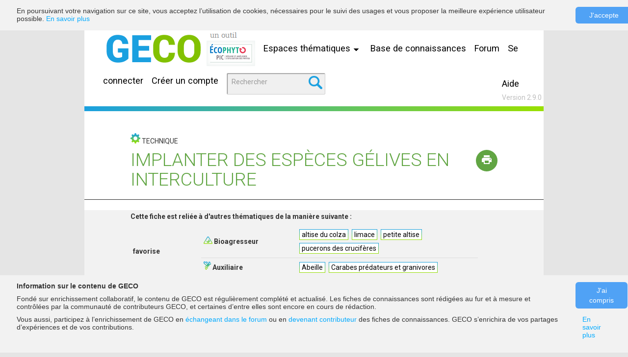

--- FILE ---
content_type: text/html;charset=UTF-8
request_url: https://geco.ecophytopic.fr/concept/-/concept/voir/http%253A%252F%252Fwww%252Egeco%252Eecophytopic%252Efr%252Fgeco%252FConcept%252FImplanter_Des_Especes_Gelives_En_Interculture
body_size: 17036
content:
<!DOCTYPE html> <html class="aui ltr" dir="ltr" lang="fr-FR"> <head> <title>Implanter des espèces gélives en interculture - GECO</title> <meta content="initial-scale=1.0, width=device-width" name="viewport" /> <meta content="text/html; charset=UTF-8" http-equiv="content-type" /> <link href="https://geco.ecophytopic.fr/geco-front-theme/images/favicon.ico?t=1732692502000" rel="Shortcut Icon" /> <link href="https&#x3a;&#x2f;&#x2f;geco&#x2e;ecophytopic&#x2e;fr&#x2f;concept&#x2f;-&#x2f;concept&#x2f;voir&#x2f;http&#x25;253A&#x25;252F&#x25;252Fwww&#x25;252Egeco&#x25;252Eecophytopic&#x25;252Efr&#x25;252Fgeco&#x25;252FConcept&#x25;252FImplanter_Des_Especes_Gelives_En_Interculture" rel="canonical" /> <link class="lfr-css-file" href="https&#x3a;&#x2f;&#x2f;geco&#x2e;ecophytopic&#x2e;fr&#x2f;geco-front-theme&#x2f;css&#x2f;aui&#x2e;css&#x3f;browserId&#x3d;other&#x26;themeId&#x3d;gecofront_WAR_gecofronttheme&#x26;minifierType&#x3d;css&#x26;languageId&#x3d;fr_FR&#x26;b&#x3d;6205&#x26;t&#x3d;1732692502000" rel="stylesheet" type="text/css" /> <link href="&#x2f;html&#x2f;css&#x2f;main&#x2e;css&#x3f;browserId&#x3d;other&#x26;themeId&#x3d;gecofront_WAR_gecofronttheme&#x26;minifierType&#x3d;css&#x26;languageId&#x3d;fr_FR&#x26;b&#x3d;6205&#x26;t&#x3d;1452605784000" rel="stylesheet" type="text/css" /> <link href="https://geco.ecophytopic.fr/geco-front-portlet/css/main.css?browserId=other&amp;themeId=gecofront_WAR_gecofronttheme&amp;minifierType=css&amp;languageId=fr_FR&amp;b=6205&amp;t=1768352488000" rel="stylesheet" type="text/css" /> <link href="https://geco.ecophytopic.fr/notifications-portlet/notifications/css/main.css?browserId=other&amp;themeId=gecofront_WAR_gecofronttheme&amp;minifierType=css&amp;languageId=fr_FR&amp;b=6205&amp;t=1768352492000" rel="stylesheet" type="text/css" /> <script type="text/javascript">var Liferay={Browser:{acceptsGzip:function(){return true},getMajorVersion:function(){return 131},getRevision:function(){return"537.36"},getVersion:function(){return"131.0"},isAir:function(){return false},isChrome:function(){return true},isFirefox:function(){return false},isGecko:function(){return true},isIe:function(){return false},isIphone:function(){return false},isLinux:function(){return false},isMac:function(){return true},isMobile:function(){return false},isMozilla:function(){return false},isOpera:function(){return false},isRtf:function(){return true},isSafari:function(){return true},isSun:function(){return false},isWap:function(){return false},isWapXhtml:function(){return false},isWebKit:function(){return true},isWindows:function(){return false},isWml:function(){return false}},Data:{NAV_SELECTOR:"#navigation",isCustomizationView:function(){return false},notices:[null]},ThemeDisplay:{getLayoutId:function(){return"3"},getLayoutURL:function(){return"https://geco.ecophytopic.fr/concept"},getParentLayoutId:function(){return"0"},isPrivateLayout:function(){return"false"},isVirtualLayout:function(){return false},getBCP47LanguageId:function(){return"fr-FR"},getCDNBaseURL:function(){return"https://geco.ecophytopic.fr"},getCDNDynamicResourcesHost:function(){return""},getCDNHost:function(){return""},getCompanyId:function(){return"20155"},getCompanyGroupId:function(){return"20195"},getDefaultLanguageId:function(){return"fr_FR"},getDoAsUserIdEncoded:function(){return""},getLanguageId:function(){return"fr_FR"},getParentGroupId:function(){return"20182"},getPathContext:function(){return""},getPathImage:function(){return"/image"},getPathJavaScript:function(){return"/html/js"},getPathMain:function(){return"/c"},getPathThemeImages:function(){return"https://geco.ecophytopic.fr/geco-front-theme/images"},getPathThemeRoot:function(){return"/geco-front-theme"},getPlid:function(){return"21480"},getPortalURL:function(){return"https://geco.ecophytopic.fr"},getPortletSetupShowBordersDefault:function(){return false},getScopeGroupId:function(){return"20182"},getScopeGroupIdOrLiveGroupId:function(){return"20182"},getSessionId:function(){return""},getSiteGroupId:function(){return"20182"},getURLControlPanel:function(){return"/group/control_panel?refererPlid=21480"},getURLHome:function(){return"https\x3a\x2f\x2fgeco\x2eecophytopic\x2efr\x2fweb\x2fguest"},getUserId:function(){return"20159"},getUserName:function(){return""},isAddSessionIdToURL:function(){return false},isFreeformLayout:function(){return false},isImpersonated:function(){return false},isSignedIn:function(){return false},isStateExclusive:function(){return false},isStateMaximized:function(){return false},isStatePopUp:function(){return false}},PropsValues:{NTLM_AUTH_ENABLED:false}};var themeDisplay=Liferay.ThemeDisplay;Liferay.AUI={getAvailableLangPath:function(){return"available_languages.jsp?browserId=other&themeId=gecofront_WAR_gecofronttheme&colorSchemeId=01&minifierType=js&languageId=fr_FR&b=6205&t=1768352496000"},getCombine:function(){return true},getComboPath:function(){return"/combo/?browserId=other&minifierType=&languageId=fr_FR&b=6205&t=1768352496000&"},getFilter:function(){return"min"},getJavaScriptRootPath:function(){return"/html/js"},getLangPath:function(){return"aui_lang.jsp?browserId=other&themeId=gecofront_WAR_gecofronttheme&colorSchemeId=01&minifierType=js&languageId=fr_FR&b=6205&t=1768352496000"},getStaticResourceURLParams:function(){return"?browserId=other&minifierType=&languageId=fr_FR&b=6205&t=1768352496000"}};Liferay.authToken="mmEFGT2w";Liferay.currentURL="\x2fconcept\x2f-\x2fconcept\x2fvoir\x2fhttp\x25253A\x25252F\x25252Fwww\x25252Egeco\x25252Eecophytopic\x25252Efr\x25252Fgeco\x25252FConcept\x25252FImplanter_Des_Especes_Gelives_En_Interculture";Liferay.currentURLEncoded="%2Fconcept%2F-%2Fconcept%2Fvoir%2Fhttp%25253A%25252F%25252Fwww%25252Egeco%25252Eecophytopic%25252Efr%25252Fgeco%25252FConcept%25252FImplanter_Des_Especes_Gelives_En_Interculture";</script> <script src="/html/js/barebone.jsp?browserId=other&amp;themeId=gecofront_WAR_gecofronttheme&amp;colorSchemeId=01&amp;minifierType=js&amp;minifierBundleId=javascript.barebone.files&amp;languageId=fr_FR&amp;b=6205&amp;t=1768352496000" type="text/javascript"></script> <script type="text/javascript">Liferay.Portlet.list=["entete_WAR_gecofrontportlet","filariane_WAR_gecofrontportlet","concept_WAR_gecofrontportlet","contributeur_WAR_gecofrontportlet","historique_WAR_gecofrontportlet","85_INSTANCE_M92X2MyUCAjJ"];</script> <link class="lfr-css-file" href="https&#x3a;&#x2f;&#x2f;geco&#x2e;ecophytopic&#x2e;fr&#x2f;geco-front-theme&#x2f;css&#x2f;main&#x2e;css&#x3f;browserId&#x3d;other&#x26;themeId&#x3d;gecofront_WAR_gecofronttheme&#x26;minifierType&#x3d;css&#x26;languageId&#x3d;fr_FR&#x26;b&#x3d;6205&#x26;t&#x3d;1732692502000" rel="stylesheet" type="text/css" /> <style type="text/css"></style> <link href='https://fonts.googleapis.com/css?family=Roboto:400,300,500,700,900,900italic' rel='stylesheet' type='text/css'> <!-- jQuery --> <script type="text/javascript" src="https://geco.ecophytopic.fr/geco-front-theme/js/jquery-2.2.3.min.js"></script> <!-- jQuery UI--> <link rel="stylesheet" href="https://geco.ecophytopic.fr/geco-front-theme/js/jquery-ui-1.11.4/jquery-ui.min.css"> <script src="https://geco.ecophytopic.fr/geco-front-theme/js/jquery-ui-1.11.4/jquery-ui.min.js"></script> <!-- jQueryValidator --> <script type="text/javascript" src="https://geco.ecophytopic.fr/geco-front-theme/js/form-validator/jquery.form-validator.min.js"></script> <link rel="stylesheet" type="text/css" href="https://geco.ecophytopic.fr/geco-front-theme/js/form-validator/theme-default.min.css"> <!-- jQuery paging --> <script type="text/javascript" src="https://geco.ecophytopic.fr/geco-front-theme/js/jQuery-Paging-master/jquery.paging.min.js"></script> <!-- JS Cookie --> <script type="text/javascript" src="https://geco.ecophytopic.fr/geco-front-theme/js/js.cookie.js"></script> <!-- JQuery FileDrop --> <script type="text/javascript" src="https://geco.ecophytopic.fr/geco-front-theme/js/jquery.filedrop.js"></script> <!--Tag Matomo tracking --> <script>var _paq=window._paq=window._paq||[];_paq.push(["setDocumentTitle",document.domain+"/"+document.title]);_paq.push(["trackPageView"]);_paq.push(["enableLinkTracking"]);(function(){var a="https://acta.matomo.cloud/";_paq.push(["setTrackerUrl",a+"matomo.php"]);_paq.push(["setSiteId","8"]);var e=document,c=e.createElement("script"),b=e.getElementsByTagName("script")[0];c.async=true;c.src="https://cdn.matomo.cloud/acta.matomo.cloud/matomo.js";b.parentNode.insertBefore(c,b)})();</script> <!-- End Matomo Code --> </head> <body class=" yui3-skin-sam controls-visible guest-site signed-out public-page site geco" style="background-color: #E5E5E5; padding-left: 8%; padding-right: 8%;"> <!-- récupération du droit navigation pour avoir la barre administration --> <a href="#main-content" id="skip-to-content">Saut au contenu</a> <style> .portlet-borderless-bar { display: none; } </style> <div class="container-fluid" id="wrapper"> <!-- Masquage du header (FIXME : pour garder les fonctions en attendant de faire mieux) <header id="banner" role="banner"> <div id="heading"> <h1 class="site-title"> <a class="logo custom-logo" href="https://geco.ecophytopic.fr/concept?p_p_auth=mPDB414I&amp;p_p_id=49&amp;p_p_lifecycle=1&amp;p_p_state=normal&amp;p_p_mode=view&amp;_49_struts_action=%2Fmy_sites%2Fview&amp;_49_groupId=20182&amp;_49_privateLayout=false" title="Go to GECO"> <img alt="GECO" height="97" src="/image/layout_set_logo?img_id=22376&amp;t=1768352503679" width="208" /> </a> <span class="site-name" title="Go to GECO"> GECO </span> </h1> <h2 class="page-title"> <span>Implanter des espèces gélives en interculture</span> </h2> </div> <a href="https://geco.ecophytopic.fr/c/portal/login?p_l_id=21480" data-redirect="false" id="sign-in" rel="nofollow">Ouvrir une session</a> <nav class="sort-pages modify-pages" id="navigation" role="navigation"> <ul aria-label="Pages du site" role="menubar"> <li class="" id="layout_2" role="presentation"> <a aria-labelledby="layout_2" href="https&#x3a;&#x2f;&#x2f;geco&#x2e;ecophytopic&#x2e;fr&#x2f;accueil" role="menuitem"><span> Accueil</span></a> </li> <li aria-selected='true' class="selected" id="layout_3" role="presentation"> <a aria-labelledby="layout_3" aria-haspopup='true' href="https&#x3a;&#x2f;&#x2f;geco&#x2e;ecophytopic&#x2e;fr&#x2f;concept" role="menuitem"><span> Concept</span></a> </li> <li class="" id="layout_4" role="presentation"> <a aria-labelledby="layout_4" href="https&#x3a;&#x2f;&#x2f;geco&#x2e;ecophytopic&#x2e;fr&#x2f;forum" role="menuitem"><span> Forum</span></a> </li> <li class="" id="layout_5" role="presentation"> <a aria-labelledby="layout_5" href="https&#x3a;&#x2f;&#x2f;geco&#x2e;ecophytopic&#x2e;fr&#x2f;sujet" role="menuitem"><span> Sujet</span></a> </li> <li class="" id="layout_6" role="presentation"> <a aria-labelledby="layout_6" href="https&#x3a;&#x2f;&#x2f;geco&#x2e;ecophytopic&#x2e;fr&#x2f;creation-compte" role="menuitem"><span> Création compte</span></a> </li> <li class="" id="layout_7" role="presentation"> <a aria-labelledby="layout_7" href="https&#x3a;&#x2f;&#x2f;geco&#x2e;ecophytopic&#x2e;fr&#x2f;mon-compte" role="menuitem"><span> Mon compte</span></a> </li> <li class="" id="layout_9" role="presentation"> <a aria-labelledby="layout_9" href="https&#x3a;&#x2f;&#x2f;geco&#x2e;ecophytopic&#x2e;fr&#x2f;recherche" role="menuitem"><span> Recherche</span></a> </li> <li class="" id="layout_10" role="presentation"> <a aria-labelledby="layout_10" href="https&#x3a;&#x2f;&#x2f;geco&#x2e;ecophytopic&#x2e;fr&#x2f;version" role="menuitem"><span> Version</span></a> </li> <li class="" id="layout_11" role="presentation"> <a aria-labelledby="layout_11" href="https&#x3a;&#x2f;&#x2f;geco&#x2e;ecophytopic&#x2e;fr&#x2f;connexion" role="menuitem"><span> Connexion</span></a> </li> <li class="" id="layout_14" role="presentation"> <a aria-labelledby="layout_14" href="https&#x3a;&#x2f;&#x2f;geco&#x2e;ecophytopic&#x2e;fr&#x2f;redirections" role="menuitem"><span> Redirections</span></a> <ul class="child-menu" role="menu"> <li class="" id="layout_20" role="presentation"> <a aria-labelledby="layout_20" href="https&#x3a;&#x2f;&#x2f;geco&#x2e;ecophytopic&#x2e;fr&#x2f;creation-compte-valide" role="menuitem">Creation compte valide</a> </li> <li class="" id="layout_21" role="presentation"> <a aria-labelledby="layout_21" href="https&#x3a;&#x2f;&#x2f;geco&#x2e;ecophytopic&#x2e;fr&#x2f;suppression-concept-valide" role="menuitem">Suppression concept valide</a> </li> </ul> </li> <li class="" id="layout_22" role="presentation"> <a aria-labelledby="layout_22" href="https&#x3a;&#x2f;&#x2f;geco&#x2e;ecophytopic&#x2e;fr&#x2f;rubrique" role="menuitem"><span> Rubrique</span></a> </li> <li class="" id="layout_26" role="presentation"> <a aria-labelledby="layout_26" href="https&#x3a;&#x2f;&#x2f;geco&#x2e;ecophytopic&#x2e;fr&#x2f;adaptation-changement-climatique" role="menuitem"><span> Adaptation au changement climatique</span></a> <ul class="child-menu" role="menu"> <li class="" id="layout_27" role="presentation"> <a aria-labelledby="layout_27" href="https&#x3a;&#x2f;&#x2f;geco&#x2e;ecophytopic&#x2e;fr&#x2f;assurer-une-couverture-reguliere-du-sol" role="menuitem">Assurer une couverture régulière du sol</a> </li> <li class="" id="layout_29" role="presentation"> <a aria-labelledby="layout_29" href="https&#x3a;&#x2f;&#x2f;geco&#x2e;ecophytopic&#x2e;fr&#x2f;diversifier-les-ateliers" role="menuitem">Diversifier les ateliers</a> </li> <li class="" id="layout_31" role="presentation"> <a aria-labelledby="layout_31" href="https&#x3a;&#x2f;&#x2f;geco&#x2e;ecophytopic&#x2e;fr&#x2f;piloter-la-ressource-alimentaire-du-cheptel" role="menuitem">Piloter la ressource alimentaire du cheptel</a> </li> <li class="" id="layout_32" role="presentation"> <a aria-labelledby="layout_32" href="https&#x3a;&#x2f;&#x2f;geco&#x2e;ecophytopic&#x2e;fr&#x2f;adapter-le-materiel-vegetal-et-l-assolement" role="menuitem">Adapter le matériel végétal et l assolement</a> </li> <li class="" id="layout_33" role="presentation"> <a aria-labelledby="layout_33" href="https&#x3a;&#x2f;&#x2f;geco&#x2e;ecophytopic&#x2e;fr&#x2f;piloter-la-ressource-en-eau" role="menuitem">Piloter la ressource en eau</a> </li> <li class="" id="layout_34" role="presentation"> <a aria-labelledby="layout_34" href="https&#x3a;&#x2f;&#x2f;geco&#x2e;ecophytopic&#x2e;fr&#x2f;adapter-la-conduite-du-cheptel" role="menuitem">Adapter la conduite du cheptel</a> </li> <li class="" id="layout_35" role="presentation"> <a aria-labelledby="layout_35" href="https&#x3a;&#x2f;&#x2f;geco&#x2e;ecophytopic&#x2e;fr&#x2f;ameliorer-les-proprietes-du-sol" role="menuitem">Améliorer les propriétés du sol</a> </li> <li class="" id="layout_41" role="presentation"> <a aria-labelledby="layout_41" href="https&#x3a;&#x2f;&#x2f;geco&#x2e;ecophytopic&#x2e;fr&#x2f;favoriser-la-presence-d-arbres" role="menuitem">Favoriser la présence d arbres</a> </li> <li class="" id="layout_42" role="presentation"> <a aria-labelledby="layout_42" href="https&#x3a;&#x2f;&#x2f;geco&#x2e;ecophytopic&#x2e;fr&#x2f;optimiser-la-conduite-des-cultures-perennes" role="menuitem">Optimiser la conduite des cultures pérennes</a> </li> <li class="" id="layout_43" role="presentation"> <a aria-labelledby="layout_43" href="https&#x3a;&#x2f;&#x2f;geco&#x2e;ecophytopic&#x2e;fr&#x2f;produire-sous-ombrage-ou-sous-abris" role="menuitem">Produire sous ombrage ou sous abris</a> </li> <li class="" id="layout_44" role="presentation"> <a aria-labelledby="layout_44" href="https&#x3a;&#x2f;&#x2f;geco&#x2e;ecophytopic&#x2e;fr&#x2f;adapter-l-alimentation-et-l-abreuvement-des-animaux" role="menuitem">Adapter l&#039;alimentation et l&#039;abreuvement des animaux</a> </li> <li class="" id="layout_45" role="presentation"> <a aria-labelledby="layout_45" href="https&#x3a;&#x2f;&#x2f;geco&#x2e;ecophytopic&#x2e;fr&#x2f;proteger-les-animaux-de-la-chaleur-en-batiments" role="menuitem">Protéger les animaux de la chaleur en bâtiments</a> </li> </ul> </li> <li class="" id="layout_47" role="presentation"> <a aria-labelledby="layout_47" href="https&#x3a;&#x2f;&#x2f;geco&#x2e;ecophytopic&#x2e;fr&#x2f;tendre-vers-l-autonomie-azotee" role="menuitem"><span> Tendre vers l&#039;autonomie azotée</span></a> </li> <li class="" id="layout_51" role="presentation"> <a aria-labelledby="layout_51" href="https&#x3a;&#x2f;&#x2f;geco&#x2e;ecophytopic&#x2e;fr&#x2f;reconnecter_l_elevage_et_l_animal" role="menuitem"><span> Reconnecter l&#039;élevage et le végétal</span></a> <ul class="child-menu" role="menu"> <li class="" id="layout_53" role="presentation"> <a aria-labelledby="layout_53" href="https&#x3a;&#x2f;&#x2f;geco&#x2e;ecophytopic&#x2e;fr&#x2f;comment-mettre-en-pratique" role="menuitem">Comment mettre en pratique</a> </li> <li class="" id="layout_54" role="presentation"> <a aria-labelledby="layout_54" href="https&#x3a;&#x2f;&#x2f;geco&#x2e;ecophytopic&#x2e;fr&#x2f;quelles-combinaisons" role="menuitem">Quelles combinaisons</a> </li> <li class="" id="layout_55" role="presentation"> <a aria-labelledby="layout_55" href="https&#x3a;&#x2f;&#x2f;geco&#x2e;ecophytopic&#x2e;fr&#x2f;qu-avez-vous-a-y-gagner" role="menuitem">Qu avez vous a y gagner</a> </li> <li class="" id="layout_56" role="presentation"> <a aria-labelledby="layout_56" href="https&#x3a;&#x2f;&#x2f;geco&#x2e;ecophytopic&#x2e;fr&#x2f;reglementation" role="menuitem">Reglementation</a> </li> <li class="" id="layout_57" role="presentation"> <a aria-labelledby="layout_57" href="https&#x3a;&#x2f;&#x2f;geco&#x2e;ecophytopic&#x2e;fr&#x2f;temoignages" role="menuitem">Temoignages</a> </li> <li class="" id="layout_58" role="presentation"> <a aria-labelledby="layout_58" href="https&#x3a;&#x2f;&#x2f;geco&#x2e;ecophytopic&#x2e;fr&#x2f;territoire" role="menuitem">Territoire</a> </li> </ul> </li> <li class="" id="layout_69" role="presentation"> <a aria-labelledby="layout_69" href="https&#x3a;&#x2f;&#x2f;geco&#x2e;ecophytopic&#x2e;fr&#x2f;mobiliser-les-plantes-de-services" role="menuitem"><span> Mobiliser les plantes de services</span></a> </li> <li class="" id="layout_70" role="presentation"> <a aria-labelledby="layout_70" href="https&#x3a;&#x2f;&#x2f;geco&#x2e;ecophytopic&#x2e;fr&#x2f;ameliorer-le-bien-etre-des-animaux-en-elevage" role="menuitem"><span> Améliorer le bien-être des animaux en élevage</span></a> </li> <li class="" id="layout_71" role="presentation"> <a aria-labelledby="layout_71" href="https&#x3a;&#x2f;&#x2f;geco&#x2e;ecophytopic&#x2e;fr&#x2f;contribuer-a-l-autonomie-proteique-et-fourragere-en-elevage-de-ruminants" role="menuitem"><span> Contribuer à l autonomie protéique et fourragère en élevage de ruminants</span></a> </li> </ul> </nav> </header> --> <div id="content"> <!-- <nav id="breadcrumbs"> <ul aria-label="Chapelure" class="breadcrumb breadcrumb-horizontal"> <li class="active only"><a href="https://geco.ecophytopic.fr/concept" >Concept</a><span class="divider">/</span></li> </ul> </nav> --> <div class="columns-1" id="main-content" role="main"> <div class="portlet-layout row-fluid"> <div class="portlet-column portlet-column-only span12" id="column-1"> <div class="portlet-dropzone portlet-column-content portlet-column-content-only" id="layout-column_column-1"> <div class="portlet-boundary portlet-boundary_entete_WAR_gecofrontportlet_ portlet-static portlet-static-end portlet-borderless entete-portlet " id="p_p_id_entete_WAR_gecofrontportlet_" > <span id="p_entete_WAR_gecofrontportlet"></span> <div class="portlet-borderless-container" style=""> <div class="portlet-body"> <link href='https://fonts.googleapis.com/css?family=Roboto:400,300,italic' rel='stylesheet' type='text/css'> <div class="entete"> <br/> <div class="entete-lien-container"> <a href="/"><img alt="logo" src="/image/layout_set_logo?img_id=22376&t=1768352503679" /></a> <a href="http://www.ecophytopic.fr/" target="_blank"><img alt="logo" src="https://geco.ecophytopic.fr/geco-front-theme/images/logo/ecophytopic logo.png" /></a> <span id="thematiqueMenu" class="lien"> <a href="#" > Espaces thématiques <i class="icon-fleche-basse"></i> </a> </span> <div id="thematiqueSousMenu" class="cache sous-menu"> <p><a href="/adaptation-changement-climatique" >Adaptation au changement climatique</a></p> <hr/> <p><a href="/tendre-vers-l-autonomie-azotee" >Tendre vers une autonomie azotée</a></p> <hr/> <p><a href="/reconnecter_l_elevage_et_l_animal" >Reconnecter élevage et végétal</a></p> <hr/> <p><a href="/mobiliser-les-plantes-de-services" >Mobiliser les plantes de services</a></p> <hr/> <p><a href="/ameliorer-le-bien-etre-des-animaux-en-elevage" >Améliorer le bien être des animaux en élevage</a></p> <hr/> <p><a href="/contribuer-a-l-autonomie-proteique-et-fourragere-en-elevage-de-ruminants" >Contribuer à l autonomie fourragère et protéique en élevage de ruminants</a></p> </div> <span class="lien"><a href="/recherche/-/recherche/recherche/" >Base de connaissances</a></span> <span class="lien"><a href="/forum" >Forum</a></span> <span class="lien"><a href="/connexion" >Se connecter</a></span> <span class="lien"><a href="/creation-compte" >Créer un compte</a></span> <div class="lien inlineBlock container-champ-recherche"> <input id="entete_rechercher_critere" name="recherche.critere" type="text" value="" class="recherche" /> <button id="entete_rechercher" name="Rechercher" class="bouton-recherche"> <i class="icon-recherche"></i> </button> </div> </div> <br/> <div class="numeroVersion"> <p> <a href="/aide">Aide</a> </p> <p> Version 2.9.0 </p> </div> </div> <script type="text/javascript">$(document).ready(function(){var a="null";if(a!="null"){$("body").css("background-image",a)}});$(function(){$("#_entete_WAR_gecofrontportlet_pagesThematiques").on("change",function(c){if(this.value!=""){window.location.replace(this.value)}});$("#entete_rechercher").on("click",b);$("#entete_rechercher_critere").keypress(function(d){var c=d.which;if(c==13){b()}});function b(){var d=$("#entete_rechercher_critere").val();d=fixedEncodeURIComponent(d);var c=null;if("forum"=="general"){c="/recherche/-/recherche/zone/__zone__/recherche/__critere__";c=c.replace("__zone__","forum")}else{c="/recherche/-/recherche/recherche/__critere__"}c=c.replace("__critere__",d);c=encodeURI(c);window.location=c}$("#titreMenu").on("click",function(){$("#contenuMenu").removeClass("cache");var c=$("#titreMenu").position();$("#contenuMenu").css("position","absolute");$("#contenuMenu").css("top",c.top+30);$("#contenuMenu").css("left",c.left)});$("#thematiqueMenu").on("click",function(){$("#thematiqueSousMenu").removeClass("cache");var c=$("#thematiqueMenu").position();$("#thematiqueSousMenu").css("position","absolute");$("#thematiqueSousMenu").css("top",c.top+30);$("#thematiqueSousMenu").css("left",c.left)});var a="Rechercher";if("forum"=="general"){a="Recherche sur le forum"}$("#entete_rechercher_critere").attr("placeholder",a);$("#entete_rechercher_critere").focusin(function(){$(this).attr("placeholder","")});$("#entete_rechercher_critere").focusout(function(){$(this).attr("placeholder",a)});$("#entete_rechercher_critere").autocomplete({minLength:1,delay:500,source:function(d,c){var e="/api/jsonws/geco.autocomplete/autocomplete-recherche";e+="/text/";e+=encodeURIComponent(d.term);if("forum"=="general"){e+="/zone/forum"}else{e+="/-zone"}e=encodeURI(e);$.ajax({url:e,dataType:"json",type:"post",success:function(f){c($.map(f,function(g){return{label:g.label,value:g.value}}))}})},select:function(c,d){$("#entete_rechercher_critere").val(d.item.label);b();return false},focus:function(c,d){$("#entete_rechercher_critere").val(d.item.label);return false},});$(document).on("click",function(c){if($(c.target).parents().index($("#contenuMenu"))==-1&&$(c.target).parents().index($("#titreMenu"))==-1){$("#contenuMenu").addClass("cache")}if($(c.target).parents().index($("#thematiqueSousMenu"))==-1&&$(c.target).parents().index($("#thematiqueMenu"))==-1){$("#thematiqueSousMenu").addClass("cache")}})});</script> <script type="text/javascript" src="/geco-front-portlet/js/main.js?v=2.9.0"></script> </div> </div> </div> <div class="portlet-boundary portlet-boundary_filariane_WAR_gecofrontportlet_ portlet-static portlet-static-end portlet-borderless fil-ariane-portlet " id="p_p_id_filariane_WAR_gecofrontportlet_" > <span id="p_filariane_WAR_gecofrontportlet"></span> <div class="portlet-borderless-container" style=""> <div class="portlet-body"> <div class="filAriane-conteneur"> <div id="filAriane"> </div> </div> </div> </div> </div> <div class="portlet-boundary portlet-boundary_concept_WAR_gecofrontportlet_ portlet-static portlet-static-end portlet-borderless concept-portlet " id="p_p_id_concept_WAR_gecofrontportlet_" > <span id="p_concept_WAR_gecofrontportlet"></span> <div class="portlet-borderless-container" style=""> <div class="portlet-body"> <link rel="stylesheet" type="text/css" href="/geco-front-portlet/css/main.css"> <link href='https://fonts.googleapis.com/css?family=Roboto:400,300,italic' rel='stylesheet' type='text/css'> <div class="vue-total"> <div class="vue-contenu"> <div class="titre-concept"> <div class="type-concept-row-title"> <div class="type-concept-title"> <i class="typeConcept-technique-20"></i> TECHNIQUE </div> </div> <div class="concept-view-row-titre"> <h1 class="concept-view-titre">Implanter des espèces gélives en interculture</h1> <div class="concept-view-titre-info"> <div class="imprimante-div printButton" onClick="window.print();"> <i class="imprimante-icone" ></i> </div> </div> </div> </div> <script type="text/javascript">function proposerEnrichissement(){$("#proposerEnrichissementDialog").dialog({modal:true})}$(function(){$("a.proposer-enrichissement").on("click",function(){proposerEnrichissement();return false})});var imgWidth=false;function depictionLoaded(){imgWidth=$(".depiction-image img")[0].naturalWidth;resizeCaption()}$(window).resize(function(){if(imgWidth){resizeCaption()}});function resizeCaption(){var a=$(".depiction-image");if(a.length){var b=a.parent().width();if(imgWidth>b){a.width(b)}else{a.width(imgWidth)}}};</script> <hr> <div class="information-min"> <p>Cette fiche est reliée à d'autres thématiques de la manière suivante :</p> <div class="container-fluid liens-model-semantique pl-0 pr-0" id="" > <div class="row-fluid valign" id="" > <div class="span2 liens-cell" id="" > favorise </div> <div class="span10 " id="" > <div class="container-fluid typesConcept-container" id="" > <div class="row-fluid valign" id="" > <div class="span4 liens-cell" id="" > <i class="typeConcept-bioagresseur-10"></i> Bioagresseur </div> <div class="span8 liens-cell" id="" > <div class="lien-model-semantique"> <a href="/geco/Concept/Altise_Du_Colza" >altise du colza</a> </div> <div class="lien-model-semantique"> <a href="/geco/Concept/Limace" >limace</a> </div> <div class="lien-model-semantique"> <a href="/geco/Concept/Petite_Altise" >petite altise</a> </div> <div class="lien-model-semantique"> <a href="/geco/Concept/Puceron_Des_Cruciferes" >pucerons des crucifères</a> </div> </div> </div> <div class="row-fluid valign" id="" > <div class="span4 liens-cell" id="" > <i class="typeConcept-auxiliaire-10"></i> Auxiliaire </div> <div class="span8 liens-cell" id="" > <div class="lien-model-semantique"> <a href="/geco/Concept/Abeille" >Abeille</a> </div> <div class="lien-model-semantique"> <a href="/geco/Concept/Carabe" >Carabes prédateurs et granivores</a> </div> </div> </div> </div> </div> </div> <div class="row-fluid valign" id="" > <div class="span2 liens-cell" id="" > est évoqué dans </div> <div class="span10 " id="" > <div class="container-fluid typesConcept-container" id="" > <div class="row-fluid valign" id="" > <div class="span4 liens-cell" id="" > <i class="typeConcept-exempleMiseEnOeuvre-10"></i> Exemple de mise en oeuvre </div> <div class="span8 liens-cell" id="" > <div class="lien-model-semantique"> <a href="/geco/Concept/Allonger_La_Rotation_Et_Combiner_Des_Leviers_Agronomique_Pour_Reduire_D_Au_Moins_65%25_L’ift_En_Systeme_Colza-ble-orge_Lorrain" >ALLONGER LA ROTATION ET COMBINER DES LEVIERS AGRONOMIQUE POUR RÉDUIRE D'au MOINS 65% L’IFT EN SYSTÈME COLZA-BLÉ-ORGE LORRAIN</a> </div> <div class="lien-model-semantique"> <a href="/geco/Concept/Arret_Du_Glyphosate_Comme_Mode_De_Destruction_Systematique_Du_Couvert" >Arrêt du glyphosate comme mode de destruction systématique du couvert</a> </div> <div class="lien-model-semantique"> <a href="/geco/Concept/Combiner_Des_Leviers_Agronomique_En_Systeme_Integre_Pour_Reduire_De_50_%25_L’ift_En_Systeme_Colza-ble-orge" >Combiner des leviers agronomique en système intégré pour réduire de 50 % l’IFT en système colza-blé-orge lorrain</a> </div> <div class="lien-model-semantique"> <a href="/geco/Concept/Limiter_Sa_Dependance_Aux_Herbicides_En_Mais-ble" >Limiter sa dépendance aux herbicides en maïs-blé avec une interculture longue</a> </div> </div> </div> </div> </div> </div> <div class="row-fluid valign" id="" > <div class="span2 liens-cell" id="" > défavorise </div> <div class="span10 " id="" > <div class="container-fluid typesConcept-container" id="" > <div class="row-fluid valign" id="" > <div class="span4 liens-cell" id="" > <i class="typeConcept-bioagresseur-10"></i> Bioagresseur </div> <div class="span8 liens-cell" id="" > <div class="lien-model-semantique"> <a href="/geco/Concept/Aphanomyces" >aphanomyces</a> </div> <div class="lien-model-semantique"> <a href="/geco/Concept/Nematode_A_Kystes" >nématode à kystes</a> </div> <div class="lien-model-semantique"> <a href="/geco/Concept/Pietin-verse" >piétin-verse</a> </div> </div> </div> </div> </div> </div> <div class="row-fluid valign" id="" > <div class="span2 liens-cell" id="" > contribue à </div> <div class="span10 " id="" > <div class="container-fluid typesConcept-container" id="" > <div class="row-fluid valign" id="" > <div class="span4 liens-cell" id="" > <i class="typeConcept-fonctionStrategieService-10"></i> Fonction Service Stratégie </div> <div class="span8 liens-cell" id="" > <div class="lien-model-semantique"> <a href="/geco/Concept/Fourniture_De_Nutriments" >Fourniture de nutriments</a> </div> <div class="lien-model-semantique"> <a href="/geco/Concept/Regulation_Et_Gestion_Des_Adventices" >Régulation et gestion des adventices</a> </div> <div class="lien-model-semantique"> <a href="/geco/Concept/Stabilite_Physique_Et_Structuration_Du_Sol" >Stabilité physique et structuration du sol</a> </div> <div class="lien-model-semantique"> <a href="/geco/Concept/Stockage_Et_Gestion_De_L_Eau" >Stockage et gestion de l'eau</a> </div> </div> </div> </div> </div> </div> <div class="row-fluid valign default-hide hide" id="" > <div class="span2 liens-cell" id="" > est appliqué à </div> <div class="span10 " id="" > <div class="container-fluid typesConcept-container" id="" > <div class="row-fluid default-hide hide valign" id="" > <div class="span4 liens-cell" id="" > <i class="typeConcept-production-10"></i> Production </div> <div class="span8 liens-cell" id="" > <div class="lien-model-semantique"> <a href="/geco/Concept/Grandes_Cultures_Annuelles" >Grandes cultures</a> </div> <div class="lien-model-semantique"> <a href="/geco/Concept/Phacelie" >Phacélie</a> </div> </div> </div> </div> </div> </div> <div class="row-fluid valign default-hide hide" id="" > <div class="span2 liens-cell" id="" > est complémentaire </div> <div class="span10 " id="" > <div class="container-fluid typesConcept-container" id="" > <div class="row-fluid default-hide hide valign" id="" > <div class="span4 liens-cell" id="" > <i class="typeConcept-technique-10"></i> Technique </div> <div class="span8 liens-cell" id="" > <div class="lien-model-semantique"> <a href="/geco/Concept/Implanter_Des_Cultures_Intermediaires_Pour_Gerer_La_Flore_Adventice" >Implanter des cultures intermédiaires pour gérer la flore adventice</a> </div> </div> </div> </div> </div> </div> </div> <a class="lien-reduire-voir-info" data-etat="+" data-label-voir-tous='Voir tous les liens' data-label-reduire='Réduire'> Voir tous les liens </a> </div> <br/> <div class="contenu-concept-structure"> <div class="depiction-concept-structure"> <figure class="depiction-image"> <img src="https://geco.ecophytopic.fr/documents/20182/21720/image_Implanter_des_esp_ces_g_lives_en_interculture.jpg?dd2e71a2-e414-4aea-b103-d69d57e0c04b" onload="depictionLoaded()" /> <figcaption> <p>Couvert végétal CIPAN gélif</p> <p>Crédit : <span class="depiction-image-credit">larecolte.fr</span></p> </figcaption> </figure> </div> <div class="sommaire-concept-structure"> <div class="etat-concept etat-aboutie"> <div class="crayon"><i class="statut-concept-aboutie"></i></div> <span class="titre-etat">Aboutie</span><br/> Dernière modification : <b>08/07/2021</b><br/> <a class="texte-etat-petit" href="#titreContributeurs">Voir les contributeurs</a><br/> <div class="ligne-enrichissement"> <a class="proposer-enrichissement enrichissement-aboutie" > Proposer un enrichissement </a>&nbsp; </div> </div> <br/> <div class="discussion-liee"> <div class="bulle-discussion-liee"><i class="discussionLiee"></i></div> <span class="titre-discussion-liee">Discussion liée</span> </div> </div> <div style="clear: both;"></div> <h1 id="titre1">1. Présentation</h1><br/> <h2>Caractérisation de la technique</h2> <h3>Description de la technique :</h3> <p style="text-align: justify;">Cette technique consiste à implanter préférentiellement des espèces gélives en interculture longue pour éviter d'avoir à intervenir mécaniquement ou chimiquement pour leur destruction. Cette technique peut être une alternative à l'usage d’herbicides&nbsp;pour la destruction des couverts d'interculture.&nbsp;</p> <p>Par rapport à un sol nu, les services recherchés par le couvert gélif sont :&nbsp;</p> <ul> <li><strong>Améliorer la fertilité chimique du sol</strong> : limiter les fuites de nitrates, améliorer l’autonomie en azote du système,&nbsp;&nbsp;</li> <li><strong>Améliorer la fertilité physique et biologique du sol</strong> : limiter la battance, le ruissellement et l’érosion, améliorer la structure du sol et son activité biologique,&nbsp;&nbsp;</li> <li><strong>Limiter le développement des adventices</strong>,&nbsp;&nbsp;</li> <li><strong>Favoriser la biodiversité </strong>(auxiliaires et pollinisateurs).&nbsp;</li> </ul> <p>&nbsp;</p> <p><span style="color:#1AA0E0;"><strong>Conditions de réussite</strong> :</span>&nbsp;</p> <p style="text-align: justify;">Pour que la destruction se fasse naturellement par le gel, il faudra choisir les espèces de son couvert selon leur <strong>température minimale de gel</strong> fréquemment observées dans la région. L’idéal est de semer le plus tôt possible, avant fin août, pour obtenir une biomasse importante et obtenir les objectifs visés. Un semis “soigné” permettra une levée homogène et un meilleur développement du couvert.&nbsp;</p> <p><u><strong>Attention</strong></u> : Le gel est aléatoire et dépendant de la situation géographique de l’exploitation.</p> <p>&nbsp;</p> <h3>Précision sur la technique :</h3> <ul> <li><span style="color:#1AA0E0;"><strong>Choix des espèces</strong> &nbsp;</span></li> </ul> <p style="text-align: justify;">Le choix du couvert (espèces et variétés) se fait en fonction du ou des objectifs recherchés, de la date d’implantation, de sa rotation et du mode de destruction. De nombreuses références existent sur internet ou auprès des semenciers. La brochure « <a href="https://pays-de-la-loire.chambres-agriculture.fr/fileadmin/user_upload/National/FAL_commun/publications/Pays_de_la_Loire/2020_Couverts_interculture_longue_choix_especes_et_implantation.pdf" target="_blank">Couverts en interculture longue : choix des espèces et implantation</a> » permet de guider le choix des espèces à implanter selon les températures de gel des espèces.&nbsp;Par exemple, si l’implantation est :&nbsp;</p> <ul> <li>Précoce (entre le 05/07 et le 05/08) : moha, niger, sarrasin, tournesol&nbsp;</li> <li>Intermédiaire (entre le 05/08 et le 25/08) : avoine rude, avoine de printemps, moutarde, lentille, trèfle d’Alexandrie, sarrasin, tournesol&nbsp;&nbsp;</li> <li>Tardive (entre le 25/08 et le 15/09) : avoine de printemps, moutarde&nbsp;</li> </ul> <p style="text-align: justify;">Les outils d’aide « <a href="http://www.choix-des-couverts.arvalis-infos.fr/" target="_blank">Choix des couverts</a> » d’Arvalis ainsi que <a href="https://gieemagellan.wixsite.com/magellan/acacia" target="_blank">ACACIA</a> (Aide au Choix et à l'Adaptation des Couverts d'Interculture dans les Assolements), permettent de vous guider dans le choix du couvert d’interculture correspondant à votre situation.&nbsp;</p> <p style="text-align: justify;">&nbsp;</p> <ul> <li><span style="color:#1AA0E0;"><strong>Semis&nbsp;&nbsp;</strong></span></li> </ul> <p style="text-align: justify;">Un semis direct, à la volée ou en ligne classique peuvent être réalisés selon les espèces à implanter. Les doses de semis des espèces pures sont mentionnées sur le recueil « <a href="http://itab.asso.fr/downloads/Fiches-techniques_culture/fiches_especes_engraisverts_2017.pdf" target="_blank">Couvert végétal pendant l’interculture en AB : caractéristiques des espèces</a> » de l’ITAB ainsi que les mélanges possibles, et sur la brochure « <a href="https://www.cnr.tm.fr/wp-content/uploads/2019/09/brochure-couverts-vegetaux.pdf" target="_blank">Activer les atouts agronomiques des couverts végétaux</a> », page 11, rédigée par la chambre agriculture de la Drome.&nbsp;</p> <p style="text-align: justify;">Exemple : moutarde entre un blé tendre d'hiver et une orge de printemps, semis fin août / début septembre à la volée, à raison de 10 kg/ha.&nbsp;</p> <p style="text-align: justify;">&nbsp;</p> <ul> <li><strong><span style="color:#1AA0E0;">Destruction &nbsp;&nbsp;</span></strong></li> </ul> <p style="text-align: justify;">Par le gel. On peut <a href="https://geco.ecophytopic.fr/geco/Concept/Rouler_Les_Couverts_D_Intercultures_Fragiles" target="_blank">rouler</a> l'interculture pour qu'elle gèle mieux. En cas de non destruction par le gel, il sera nécessaire de passer avec un outil (<a href="https://geco.ecophytopic.fr/geco/Concept/Broyer_Les_Couverts_D_Interculture" target="_blank">broyeur</a>, <a href="https://geco.ecophytopic.fr/geco/Concept/Dechaumer_Les_Couverts_D_Interculture_Et_Les_Prairies" target="_blank">déchaumeur</a>) ou de le détruire chimiquement.</p> <br/><br/> <b>Période de mise en œuvre </b> <div class="element-list-vue">Pendant l'interculture</div> <br/><br/> <b>Echelle spatiale de mise en œuvre </b> <div class="element-list-vue">Parcelle</div> <br/><br/> <h2>Application de la technique à...</h2> <i class="smiley-delicate-20"></i> <b>Toutes les productions : </b> <span class="texte-delicate"> Généralisation parfois délicate </span> <br/> <span class="texte-delicate"> <p style="text-align: justify;">L'implantation de cultures intermédiaires gélives nécessite une récolte précoce de la culture précédente (céréales à paille d'hiver, colza, protéagineux…) pour permettre un développement suffisant avant les premières gelées.</p> </span><br/><br/> <i class="smiley-facilement-20"></i> <b>Tous les types de sols : </b> <span class="texte-facilement"> Facilement généralisable </span> <br/> <span class="texte-facilement"> <p style="text-align: justify;">L'implantation de cultures intermédiaires gélives peut potentiellement s'appliquer à tous types de sols. Elle présente un intérêt particulier sur sols limoneux ou hydromorphes où le passage pour la destruction peut être rendu difficile par une portance limitée.</p> </span><br/><br/> <i class="smiley-delicate-20"></i> <b>Tous les contextes climatiques : </b> <span class="texte-delicate"> Généralisation parfois délicate </span> <br/> <div class="element-list-vue">Continental</div> <div class="element-list-vue">Océanique</div> <br/> <span class="texte-delicate"> <p style="text-align: justify;">Le choix de cultures intermédiaires gélives présente un intérêt dans les régions où les températures hivernales sont suffisamment basses pour permettre la destruction du couvert. A l'inverse, des températures basses très tôt dans la saison peuvent ne pas permettre un développement suffisant du couvert avant sa destruction.</p> </span><br/> <br/> <h2>Réglementation</h2> Influence <div class="element-list-vue">POSITIVE</div><br/> <p style="text-align: justify;">Le programme d'action de la directive nitrate implique la couverture intégrale des sols en hiver, ce qui implique l'implantation de cultures intermédiaires sur les parcelles non occupées par des cultures d'hiver ou pluriannuelles. Pour plus de précisions, référez-vous à votre Draaf.&nbsp;</p> <br/> <br/> <hr> <h1 id="titre2">2. Services rendus par la technique</h1><br/> <div class="objectif"> <div class="reduire-voir-objectif"> <a class="lien-reduire-voir-objectif" data-index="0" data-etat="+"> <span id="texte-voir-reduire-0">voir</span> <div id="symbole-voir-reduire-0" class="symbole-voir-reduire">+</div> </a> </div> <h2><i class="typeConcept-fonctionStrategieService-20"></i> Fourniture de nutriments</h2> <div id="contenu-objectif-0" style="display: none;"> <div class="contenu-objectif-mode-action"> <p>L’insertion de légumineuses dans le couvert permet de :&nbsp;</p> <ul> <li>Limiter les fuites de nitrates vers les nappes d’eaux souterraines&nbsp;</li> <li>Fixer l’azote atmosphérique qui sera restituée à la culture suivante à la destruction du couvert.&nbsp;</li> </ul> </div> <div class="container-fluid pl-0 pr-0" id="" > <div class="row-fluid " id="" > <div class="span6 " id="" > Niveau d'effet : <span class="contenu-objectif-efficacite"> <strong>FORT</strong>, même si technique utilisée seule </span> </div> <div class="span6 text-right" id="" > Indice de confiance : <span class="contenu-objectif-confiance"> <strong>FORT</strong> </span> </div> </div> </div> <hr> <h3><i class="typeConcept-technique-10"></i> TECHNIQUE(S) COMPLEMENTAIRE(S)</h3> <hr> <h3><i class="typeConcept-technique-10"></i> TECHNIQUE(S) INCOMPATIBLE(S)</h3> </div> </div> <div class="objectif"> <div class="reduire-voir-objectif"> <a class="lien-reduire-voir-objectif" data-index="1" data-etat="+"> <span id="texte-voir-reduire-1">voir</span> <div id="symbole-voir-reduire-1" class="symbole-voir-reduire">+</div> </a> </div> <h2><i class="typeConcept-fonctionStrategieService-20"></i> Stabilité physique et structuration du sol</h2> <div id="contenu-objectif-1" style="display: none;"> <div class="contenu-objectif-mode-action"> <p style="text-align: justify;">L’insertion de plusieurs espèces dans le couvert permet de structurer le sol grâce aux diverses architectures racinaires et permettra de limiter les phénomènes d’érosion du sol. La biomasse restituée au sol favorise l’activité biologique du sol.&nbsp;</p> </div> <div class="container-fluid pl-0 pr-0" id="" > <div class="row-fluid " id="" > <div class="span6 " id="" > Niveau d'effet : <span class="contenu-objectif-efficacite"> <strong>FORT</strong>, même si technique utilisée seule </span> </div> <div class="span6 text-right" id="" > Indice de confiance : <span class="contenu-objectif-confiance"> <strong>MOYEN</strong> </span> </div> </div> </div> <hr> <h3><i class="typeConcept-technique-10"></i> TECHNIQUE(S) COMPLEMENTAIRE(S)</h3> <hr> <h3><i class="typeConcept-technique-10"></i> TECHNIQUE(S) INCOMPATIBLE(S)</h3> </div> </div> <div class="objectif"> <div class="reduire-voir-objectif"> <a class="lien-reduire-voir-objectif" data-index="2" data-etat="+"> <span id="texte-voir-reduire-2">voir</span> <div id="symbole-voir-reduire-2" class="symbole-voir-reduire">+</div> </a> </div> <h2><i class="typeConcept-fonctionStrategieService-20"></i> Stockage et gestion de l'eau</h2> <div id="contenu-objectif-2" style="display: none;"> <div class="contenu-objectif-mode-action"> <p style="text-align: justify;">Le couvert d’interculture permet de ne pas laisser le sol nu pendant l’hiver et donc de limiter les phénomènes de ruissellement, de battance et d’érosion.&nbsp;</p> </div> <div class="container-fluid pl-0 pr-0" id="" > <div class="row-fluid " id="" > <div class="span6 " id="" > Niveau d'effet : <span class="contenu-objectif-efficacite"> <strong>FORT</strong>, même si technique utilisée seule </span> </div> <div class="span6 text-right" id="" > Indice de confiance : <span class="contenu-objectif-confiance"> <strong>MOYEN</strong> </span> </div> </div> </div> <hr> <h3><i class="typeConcept-technique-10"></i> TECHNIQUE(S) COMPLEMENTAIRE(S)</h3> <hr> <h3><i class="typeConcept-technique-10"></i> TECHNIQUE(S) INCOMPATIBLE(S)</h3> </div> </div> <div class="objectif"> <div class="reduire-voir-objectif"> <a class="lien-reduire-voir-objectif" data-index="3" data-etat="+"> <span id="texte-voir-reduire-3">voir</span> <div id="symbole-voir-reduire-3" class="symbole-voir-reduire">+</div> </a> </div> <h2><i class="typeConcept-fonctionStrategieService-20"></i> Régulation et gestion des adventices</h2> <div id="contenu-objectif-3" style="display: none;"> <div class="contenu-objectif-mode-action"> <p style="text-align: justify;">Le couvert permet de limiter le développement des adventices sur la parcelle par des effets étouffants et allélopathiques.&nbsp;</p> <p style="text-align: justify;">Attention aux couverts qui n’auraient pas bien limité de la flore adventice, notamment des graminées (repousses de céréales, vulpin, ray grass...). Ces graminées ne gèlent pas et la parcelle sera très sale même après le gel du couvert.</p> </div> <div class="container-fluid pl-0 pr-0" id="" > <div class="row-fluid " id="" > <div class="span6 " id="" > Niveau d'effet : <span class="contenu-objectif-efficacite"> <Strong>MOYEN</strong> si technique utilisée seule, à combiner </span> </div> <div class="span6 text-right" id="" > Indice de confiance : <span class="contenu-objectif-confiance"> <strong>MOYEN</strong> </span> </div> </div> </div> <hr> <h3><i class="typeConcept-technique-10"></i> TECHNIQUE(S) COMPLEMENTAIRE(S)</h3> <hr> <h3><i class="typeConcept-technique-10"></i> TECHNIQUE(S) INCOMPATIBLE(S)</h3> </div> </div> <hr> <h1 id="titre3">3. Effets sur la durabilité du système de culture</h1><br/> <h2>Critères "environnementaux"</h2> <i class="smiley-variable-inverse-20"></i> <b>Effet sur la qualité de l'air : </b> <span class="texte-variable-inverse">Variable</span><br/> <span class="texte-variable-inverse"><p style="text-align: justify;">L'implantation du couvert entraine une consommation de carburant plus importante que le maintien du sol nu pendant l'interculture. Toutefois, l'ameublissement du profil par le couvert peut autoriser un travail du sol réduit pour l'implantation de la culture suivante.</p></span><br/><br/> <i class="smiley-augmentation-inverse-20"></i> <b>Effet sur la qualité de l'eau : </b> <span class="texte-augmentation-inverse">En augmentation</span><br/> <span class="texte-augmentation-inverse"><p style="text-align: justify;">La présence d'un couvert végétal pendant l'interculture permet de limiter les risques de transferts d'azote, phosphore, résidus phytosanitaires et particules de terre vers l'eau pendant cette période. De plus, le choix d'espèces gélives permet d'éviter l'usage d'herbicides pour la destruction du couvert.</p></span><br/><br/> <i class="smiley-variable-20"></i> <b>Effet sur la consommation de ressources fossiles : </b> <span class="texte-variable">Variable</span><br/> <span class="texte-variable"><p style="text-align: justify;">L'implantation du couvert entraine des émissions de GES liées à la consommation de carburant, mais permet aussi de stocker du carbone (si développement du couvert). Aucun passage n’est envisagé pour la destruction se faisant par le gel, mais peut l’être dans le cas d’un hiver doux. Le bilan est donc "variable" à l'échelle de la culture.&nbsp;</p></span><br/><br/> <br/> <h2>Critères "agronomiques"</h2> <i class="smiley-variable-inverse-20"></i> <b>Productivité : </b> <span class="texte-variable-inverse">Variable</span><br/> <span class="texte-variable-inverse"><p style="text-align: justify;">En cas de destruction trop tardive (ex: couvert n’ayant pas gelé un hiver doux), la culture intermédiaire peut provoquer des effets dépressifs sur la culture suivante (disponibilité en eau et en azote). Certaines cultures intermédiaires peuvent également présenter un effet allélopathique sur la culture suivante. Mais si la destruction est suffisamment précoce et le choix du couvert adapté, le couvert présente un effet neutre à positif sur la culture suivante.&nbsp;</p></span><br/><br/> <i class="smiley-inconnue-inverse-20"></i> <b>Qualité de la production : </b> <span class="texte-inconnue-inverse">Pas de connaissance sur impact </span><br/> <span class="texte-inconnue-inverse"></span><br/><br/> <i class="smiley-augmentation-inverse-20"></i> <b>Fertilité du sol : </b> <span class="texte-augmentation-inverse">En augmentation</span><br/> <span class="texte-augmentation-inverse"><p style="text-align: justify;">Le développement du système racinaire du couvert favorise la restructuration du sol. De plus, le choix d'espèces gélives peut permettre d'éviter des passages pour la destruction à une période où la portance du sol est limitée.</p> <p style="text-align: justify;">L'azote capté par le couvert pendant son développement est restitué progressivement après sa destruction. Une partie sera directement disponible pour la culture suivante. Le couvert permet aussi d'améliorer la disponibilité en phosphore et en potasse pour la culture suivante (remobilisation des éléments), ainsi qu’améliorer la structure et l’activité biologique du sol.</p></span><br/><br/> <i class="smiley-variable-20"></i> <b>Stress hydrique : </b> <span class="texte-variable">Variable</span><br/> <span class="texte-variable"><p style="text-align: justify;">Le prélèvement d'eau pendant le développement du couvert peut augmenter le déficit hydrique.</p></span><br/><br/> <i class="smiley-augmentation-inverse-20"></i> <b>Biodiversité fonctionnelle : </b> <span class="texte-augmentation-inverse">En augmentation</span><br/> <span class="texte-augmentation-inverse"><p style="text-align: justify;">La biodiversité végétale domestique est accrue par l'implantation d'espèces différentes des cultures principales. De plus, la culture intermédiaire constitue un couvert favorable à de nombreuses espèces animales (avifaune, petit gibier, micro et macrofaune...)</p></span><br/><br/> <i class="smiley-variable-20"></i> <b>Pression maladies : </b> <span class="texte-variable">Variable</span><br/> <span class="texte-variable"><p style="text-align: justify;">L'implantation de cultures intermédiaires permet de "casser" les rotations et ainsi le cycle des maladies (ex. fusarioses, piétins) dans les rotations céréalières. Cependant, le couvert peut aussi accroitre la pression maladies si les espèces implantées sont hôtes des mêmes pathogènes que les cultures principales (implantation de crucifères dans des rotations à&nbsp;fréquence de retour en colza élevée par exemple).</p></span><br/><br/> <i class="smiley-variable-inverse-20"></i> <b>Pression ravageurs : </b> <span class="texte-variable-inverse">Variable</span><br/> <span class="texte-variable-inverse"><p style="text-align: justify;">L'implantation de cultures intermédiaires peut permettre de diminuer ou réguler la présence de certains ravageurs (ex. nématodes de la betterave avec&nbsp;moutarde et/ou&nbsp;radis anti-nématodes). Cependant, le couvert peut aussi accroitre la présence de certains ravageurs (limaces, tenthrèdes, altises, pucerons) en constituant un lieu de refuge et de nourriture.</p></span><br/><br/> <br/> <h2>Critères "économiques"</h2> <br/> <i class="smiley-augmentation-20"></i> <b>Charges opérationnelles : </b> <span class="texte-augmentation">En augmentation</span><br/> <span class="texte-augmentation"><p style="text-align: justify;">En fonction de l'espèce ou du mélange d'espèces choisi, le coût de semences peut varier de 30 à 70 €/ha (hors semences de ferme). Le choix d'espèces gélives permet d'éviter les charges herbicides liées à la destruction.&nbsp;</p> <p style="text-align: justify;">L'implantation et la destruction du couvert entrainent aussi une consommation de carburant plus importante que le maintien du sol nu pendant l'interculture. Mais l'ameublissement du profil par le couvert peut autoriser un travail du sol réduit pour l'implantation de la culture suivante.&nbsp;&nbsp;</p></span><br/><br/> <i class="smiley-variable-20"></i> <b>Charges de mécanisation : </b> <span class="texte-variable">Variable</span><br/> <span class="texte-variable"><p style="text-align: justify;">Le coût de l'implantation peut varier de 0 €/ha (semis à la récolte sous la coupe ou repousses de la culture précédente) à 65 €/ha. Le choix d'espèces gélives permet cependant d'éviter les charges de mécanisation liées à la destruction du couvert.&nbsp;</p></span><br/><br/> <i class="smiley-variable-inverse-20"></i> <b>Marge : </b> <span class="texte-variable-inverse">Variable</span><br/> <span class="texte-variable-inverse"><p style="text-align: justify;">Les restitutions d'azote pour la culture suivante à la suite de la destruction du couvert ne couvrent pas toujours les charges liées à son implantation. Cela dépendra de l'impact qu'elles auront sur le rendement de la culture suivante. La marge globale à court terme est donc variable, en fonction de la fourniture d’azote et la mise à disposition d’éléments nutritifs pour la culture suivante. Cependant, les effets "à long terme" sont difficilement quantifiables et chiffrables et ne sont généralement pas pris en compte dans le calcul des marges (restructuration, limitation de l'érosion, vie du sol, ...). Le couvert peut aussi être valorisé (récolte, fourrages, ...).&nbsp;</p></span><br/><br/> <br/> <h2>Critères "sociaux"</h2> <br/> <i class="smiley-variable-20"></i> <b>Temps de travail : </b> <span class="texte-variable">Variable</span><br/> <span class="texte-variable"><p style="text-align: justify;">En fonction du mode d'implantation, la charge de travail peut être plus ou moins importante que celle liée à la réalisation de faux-semis en interculture. Le temps de travail lié au semis du couvert est d’environ 30min/ha (<a href="https://pays-de-la-loire.chambres-agriculture.fr/fileadmin/user_upload/National/FAL_commun/publications/Pays_de_la_Loire/2020_Couverts_interculture_longue_choix_especes_et_implantation.pdf" target="_blank">Chastrusse, 2020</a>)&nbsp;</p></span><br/><br/> <i class="smiley-augmentation-inverse-20"></i> <b>Effet sur la santé de l'agriculteur : </b> <span class="texte-augmentation-inverse">En augmentation</span><br/> <span class="texte-augmentation-inverse">Si diminution de l’usage de produits phytosanitaires.</span><br/><br/> <br/> <hr> <h1 id="titre4">4. Organismes favorisés ou défavorisés</h1><br/> <div class="organismesFavorisesDefavorises"> <h2><i class="typeConcept-bioagresseur-20"></i> Bioagresseurs favorisés</h2> <table> <colgroup> <col span="1" style="width: 25%;"> <col span="1" style="width: 15%;"> <col span="1" style="width: 20%;"> <col span="1" style="width: 35%;"> </colgroup> <tr> <th>Organisme</th> <th class="texte-centre">Impact de la technique</th> <th class="texte-centre">Type</th> <th>Précisions</th> </tr> <tr> <td><a href="/geco/Concept/Altise_Du_Colza">altise du colza</a></td> <td class="texte-centre"> <span class="texte-moyenne"> MOYENNE </span> </td> <td class="texte-centre"> ravageur, prédateur ou parasite </td> <td>Possible présence sur couverts avec crucifères</td> </tr> <tr> <td><a href="/geco/Concept/Limace">limace</a></td> <td class="texte-centre"> <span class="texte-faible"> FAIBLE </span> </td> <td class="texte-centre"> ravageur, prédateur ou parasite </td> <td></td> </tr> <tr> <td><a href="/geco/Concept/Petite_Altise">petite altise</a></td> <td class="texte-centre"> <span class="texte-moyenne"> MOYENNE </span> </td> <td class="texte-centre"> ravageur, prédateur ou parasite </td> <td>Possible présence sur couverts avec crucifères</td> </tr> <tr> <td><a href="/geco/Concept/Puceron_Des_Cruciferes">pucerons des crucifères</a></td> <td class="texte-centre"> <span class="texte-moyenne"> MOYENNE </span> </td> <td class="texte-centre"> ravageur, prédateur ou parasite </td> <td>Possible présence sur couverts avec crucifères</td> </tr> </table> <br/> <h2><i class="typeConcept-bioagresseur-20"></i> Bioagresseurs défavorisés</h2> <table> <colgroup> <col span="1" style="width: 25%;"> <col span="1" style="width: 15%;"> <col span="1" style="width: 20%;"> <col span="1" style="width: 35%;"> </colgroup> <tr> <th>Organisme</th> <th class="texte-centre">Impact de la technique</th> <th class="texte-centre">Type</th> <th>Précisions</th> </tr> <tr> <td><a href="/geco/Concept/Aphanomyces">aphanomyces</a></td> <td class="texte-centre"> <span class="texte-faible"> FAIBLE </span> </td> <td class="texte-centre"> agent pathogène (bioagresseur) </td> <td>Par implantation de brassicacées (biofumigation)</td> </tr> <tr> <td><a href="/geco/Concept/Nematode_A_Kystes">nématode à kystes</a></td> <td class="texte-centre"> <span class="texte-moyenne"> MOYENNE </span> </td> <td class="texte-centre"> ravageur, prédateur ou parasite </td> <td>Variétés spécifiques de moutarde "anti-nématodes"</td> </tr> <tr> <td><a href="/geco/Concept/Pietin-verse">piétin-verse</a></td> <td class="texte-centre"> <span class="texte-faible"> FAIBLE </span> </td> <td class="texte-centre"> agent pathogène (bioagresseur) </td> <td>Par implantation de moutarde entre 2 céréales à pailles</td> </tr> </table> <br/> <h2><i class="typeConcept-auxiliaire-20"></i> Auxiliaires favorisés</h2> <table> <colgroup> <col span="1" style="width: 25%;"> <col span="1" style="width: 15%;"> <col span="1" style="width: 20%;"> <col span="1" style="width: 35%;"> </colgroup> <tr> <th>Organisme</th> <th class="texte-centre">Impact de la technique</th> <th class="texte-centre">Type</th> <th>Précisions</th> </tr> <tr> <td><a href="/geco/Concept/Abeille">Abeille</a></td> <td class="texte-centre"> <span class="texte-moyenne"> MOYENNE </span> </td> <td class="texte-centre"> Pollinisateurs </td> <td>Plus largement les pollinisateurs</td> </tr> <tr> <td><a href="/geco/Concept/Carabe">Carabes prédateurs et granivores</a></td> <td class="texte-centre"> <span class="texte-faible"> FAIBLE </span> </td> <td class="texte-centre"> Ennemis naturels des bioagresseurs </td> <td>Gestion des limaces</td> </tr> </table> <br/> <h2><i class="typeConcept-auxiliaire-20"></i> Auxiliaires défavorisés</h2> <table> <colgroup> <col span="1" style="width: 25%;"> <col span="1" style="width: 15%;"> <col span="1" style="width: 20%;"> <col span="1" style="width: 35%;"> </colgroup> <tr> <th>Organisme</th> <th class="texte-centre">Impact de la technique</th> <th class="texte-centre">Type</th> <th>Précisions</th> </tr> </table> <br/> <h2><i class="typeConcept-accidentClimatique-20"></i> Accidents climatiques et physiologiques favorisés</h2> <table> <colgroup> <col span="1" style="width: 25%;"> <col span="1" style="width: 15%;"> <col span="1" style="width: 55%;"> </colgroup> <tr> <th>Organisme</th> <th class="texte-centre">Impact de la technique</th> <th>Précisions</th> </tr> </table> <br/> <h2><i class="typeConcept-accidentClimatique-20"></i> Accidents climatiques et physiologiques défavorisés</h2> <table> <colgroup> <col span="1" style="width: 25%;"> <col span="1" style="width: 15%;"> <col span="1" style="width: 55%;"> </colgroup> <tr> <th>Organisme</th> <th class="texte-centre">Impact de la technique</th> <th>Précisions</th> </tr> </table> <br/> </div> <hr> <h1 id="titre5">5. Pour en savoir plus</h1> <div class="titre-reference"> <a href="www.centre.chambagri.fr/cd_ibis/xdocs/pdf/pratiques/cultureintermediaires.pdf" target="_blank">Cultures intermédiaires</a> </div> <div class="sous-titre-reference"> <div class="autres-reference">CRA Centre, Fiche IBIS n°2, Brochure technique</div> </div> <div class="titre-reference"> <a href="www.poitou-charentes.chambagri.fr/fileadmin/publication/CRA/15_Innovation/Agronomie_pub/2012/2009_Fiche_technique_IC.pdf" target="_blank">Cultures intermédiaires - Mieux gérer l'interculture pour un bénéfice agronomique et environnemental</a> </div> <div class="sous-titre-reference"> <div class="auteurs-reference">Sébastien Minette (CRA Nouvelle Aquitaine)</div> <div class="autres-reference">CA Poitou-Charentes, Brochure technique, 2009</div> </div> <div class="titre-reference"> <a href="https://agriculture-de-conservation.com/sites/agriculture-de-conservation.com/IMG/pdf/RPC_cipan-azote.pdf" target="_blank">Les cultures intermédiaires</a> </div> <div class="sous-titre-reference"> <div class="auteurs-reference">Minette S., BLONDEAU P., Catala C., Bessettes C., Guerin O.</div> <div class="autres-reference">Chambre d’agriculture Poitou Charente, Brochure technique, 2009</div> </div> <div class="titre-reference"> <a href="www.bas-rhin.chambagri.fr/fileadmin/documents/Environnement-Innovation/agri-mieux_2009/cabrhi9050443_compost_4logos.pdf" target="_blank">Les cultures intermédiaires, un levier pour la fertilité des sols</a> </div> <div class="sous-titre-reference"> <div class="auteurs-reference">Barthelmebs C., Barbot C., Kraemer C., Rohrbacher P. (CA 67)</div> <div class="autres-reference">Fiche Agrimieux, Brochure technique, 2009</div> </div> <div class="titre-reference"> <a href="https://pays-de-la-loire.chambres-agriculture.fr/fileadmin/user_upload/National/FAL_commun/publications/Pays_de_la_Loire/2020_Couverts_interculture_longue_choix_especes_et_implantation.pdf" target="_blank">Couverts en interculture longue : Choix des espèces et implantation</a> </div> <div class="sous-titre-reference"> <div class="auteurs-reference">Chastrusse A.</div> <div class="autres-reference">Chambres d'agriculture, 2020</div> </div> <div class="titre-reference"> <a href="http://itab.asso.fr/downloads/Fiches-techniques_culture/fiches_especes_engraisverts_2017.pdf" target="_blank">Couvert végétal pendant l’interculture en AB : caractéristiques des espèces</a> </div> <div class="sous-titre-reference"> <div class="auteurs-reference">Cadillon A.</div> <div class="autres-reference">ITAB, Brochure technique, 2013</div> </div> <div class="titre-reference"> <a href="https://www.cnr.tm.fr/wp-content/uploads/2019/09/brochure-couverts-vegetaux.pdf" target="_blank">Activer les atouts agronomiques des couverts végétaux</a> </div> <div class="sous-titre-reference"> <div class="autres-reference">Chambre d’Agriculture Drome, Brochure technique, 2019</div> </div> <hr> <h1 id="titre6">6. Mots clés</h1><br/> <b>Méthode de contrôle des bioagresseurs : </b> <br/> <b>Mode d'action : </b> <span class="lien-mots-cles">Evitement</span> <span class="lien-mots-cles">Action sur le stock initial</span> <span class="lien-mots-cles">Atténuation</span> <br/> <b>Type de stratégie vis-à-vis de l'utilisation de pesticides : </b> <span class="lien-mots-cles">Substitution</span> </div> <div class="cache" id="proposerEnrichissementDialog"> Pour contribuer à l'enrichissement de la fiche, vous devez <a href="/creation-compte" />créer un compte</a> ou vous <a href="/connexion" >identifier</a>.Cela vous permettra d'apporter votre contribution via l'espace d'échanges </div> </div> </div> <script>var voirLabel="voir";var reduireLabel="réduire";</script> <script type="text/javascript" src="/geco-front-portlet/js/vue-concept.js?v=2.9.0"></script> <script type="text/javascript" src="/geco-front-portlet/js/responsive-iframes.js?v=2.9.0"></script> </div> </div> </div> <div class="portlet-boundary portlet-boundary_contributeur_WAR_gecofrontportlet_ portlet-static portlet-static-end portlet-borderless contributeur-portlet " id="p_p_id_contributeur_WAR_gecofrontportlet_" > <span id="p_contributeur_WAR_gecofrontportlet"></span> <div class="portlet-borderless-container" style=""> <div class="portlet-body"> <div class="vue-contenu"> <div class="contenu-concept-structure"> <h1 id="titreContributeurs">Contributeurs</h1> <div class="contributeur-date">08/07/2021</div> <div class="contributeur-infos"> <span class="information-contributeur"> <span class="nom-contributeur">sebastien minette</span> - CRA Nouvelle Aquitaine - Lusignan (86600) </span> <br/> conseiller-chambre-agriculture - <a class="mail-contributeur" href="mailto:sebastien.minette@na.chambagri.fr">sebastien.minette@na.chambagri.fr</a><br/><br/> </div> <div class="contributeur-date">26/05/2021</div> <div class="contributeur-infos"> <span class="information-contributeur"> <span class="nom-contributeur">Marie Hedan</span> - ACTA - Paris (75012) </span> <br/> charge-mission - <a class="mail-contributeur" href="mailto:marie.hedan@acta.asso.fr">marie.hedan@acta.asso.fr</a><br/><br/> </div> <div class="contributeur-date">23/04/2021</div> <div class="contributeur-infos"> <span class="information-contributeur"> <span class="nom-contributeur">Céline Bourlet</span> - Chambre d'agriculture des Pays de la Loire - Angers (49000) </span> <br/> charge-mission - <a class="mail-contributeur" href="mailto:celine.bourlet@pl.chambagri.fr">celine.bourlet@pl.chambagri.fr</a><br/><br/> </div> <div class="contributeur-date">03/12/2018</div> <div class="contributeur-infos"> <span class="information-contributeur"> <span class="nom-contributeur">Admin GECO</span> </span> <br/> <a class="mail-contributeur" href="mailto:matthieu.hirschy@acta.asso.fr">matthieu.hirschy@acta.asso.fr</a><br/><br/> </div> <div class="contributeur-date">08/11/2017</div> <div class="contributeur-infos"> <span class="information-contributeur"> <span class="nom-contributeur">Lola Leveau</span> - Irstea - Clermont-Ferrand (63000) </span> <br/> ingenieur - <a class="mail-contributeur" href="mailto:lola.leveau@irstea.fr">lola.leveau@irstea.fr</a><br/><br/> </div> <div class="contributeur-date">25/10/2017</div> <div class="contributeur-infos"> <span class="information-contributeur"> <span class="nom-contributeur">Julien Halska</span> - Bio Bourgogne - BRETENIERE (21110) </span> <br/> ingenieur - <a class="mail-contributeur" href="mailto:julien.halska@biobourgogne.org">julien.halska@biobourgogne.org</a><br/><br/> </div> <div class="contributeur-date">13/10/2017</div> <div class="contributeur-infos"> <span class="information-contributeur"> <span class="nom-contributeur">Matthieu HIRSCHY</span> - INRA - Thiverval Grignon (78850) </span> <br/> ingenieur - <a class="mail-contributeur" href="mailto:matthieu.hirschy@inra.fr">matthieu.hirschy@inra.fr</a><br/><br/> </div> </div> </div> </div> </div> </div> <div class="portlet-boundary portlet-boundary_85_ portlet-static portlet-static-end portlet-borderless portlet-site-map " id="p_p_id_85_INSTANCE_M92X2MyUCAjJ_" > <span id="p_85_INSTANCE_M92X2MyUCAjJ"></span> <div class="portlet-borderless-container" style=""> <div class="portlet-body"> <div class="layout"> <div class="layout-content"> <div class="column w25 "> <div class="column-content "> <div class="results-header"> <h3> <a href="/a-propos-de-geco" target="_blank">A PROPOS DE GECO</a> </h3> </div> </div> </div> <div class="column w25 "> <div class="column-content "> <div class="results-header"> <h3> <a href="/aide" target="_blank">Aide</a> </h3> </div> </div> </div> <div class="column w25 "> <div class="column-content "> <div class="results-header"> <h3> <a href="/f.a.q." target="_blank">F.A.Q.</a> </h3> </div> </div> </div> <div class="column w25 "> <div class="column-content "> <div class="results-header"> <h3> <a href="/nous-contacter" target="_blank">Nous contacter</a> </h3> </div> </div> </div> <div class="column w25 "> <div class="column-content "> <div class="results-header"> <h3> <a href="/mentions-legales" target="_blank">Mentions légales</a> </h3> </div> </div> </div> </div> </div> </div> </div> </div> </div> </div> </div> </div> <div class="portlet-boundary portlet-boundary_gecomessage_WAR_gecofrontportlet_ portlet-static portlet-static-end portlet-borderless message-portlet " id="p_p_id_gecomessage_WAR_gecofrontportlet_" > <span id="p_gecomessage_WAR_gecofrontportlet"></span> <script type="text/javascript" src="/geco-front-portlet/js/message.js?v=2.9.0"></script> <div class='message_container position-top' data-cookie-name='message_cookies' data-duration="395" style="display: none;"> <div class="container-fluid " id="" > <div class="row-fluid " id="" > <div class="span11 " id="" > <div class="message_wrapper">En poursuivant votre navigation sur ce site, vous acceptez l’utilisation de cookies, nécessaires pour le suivi des usages et vous proposer la meilleure expérience utilisateur possible. <a href="https://geco.ecophytopic.fr/mentions-legales">En savoir plus</a></div> </div> <div class="span1 " id="" > <div class="message_buttons"> <button class="message_close"> J'accepte </button> </div> </div> </div> </div> </div> <div class='message_container position-bottom' data-cookie-name='message_informations' data-duration="7" style="display: none;"> <div class="container-fluid " id="" > <div class="row-fluid " id="" > <div class="span11 " id="" > <div class="message_wrapper"><p><strong>Information sur le contenu de GECO</strong></p> <p>Fondé sur enrichissement collaboratif, le contenu de GECO est régulièrement complété et actualisé. Les fiches de connaissances sont rédigées au fur et à mesure et contrôlées par la communauté de contributeurs GECO, et certaines d’entre elles sont encore en cours de rédaction.</p> <p>Vous aussi, participez à l’enrichissement de GECO en <a href="http://geco.ecophytopic.fr/f.a.q.">échangeant dans le forum</a> ou en <a href="http://geco.ecophytopic.fr/f.a.q.">devenant contributeur</a> des fiches de connaissances. GECO s’enrichira de vos partages d’expériences et de vos contributions.</p></div> </div> <div class="span1 " id="" > <div class="message_buttons"> <button class="message_close"> J'ai compris </button> <a class="message_read_more" href="http://www.geco.ecophytopic.fr/a-propos-de-geco" target="_blank"> En savoir plus </a> </div> </div> </div> </div> </div> </div> <form action="#" id="hrefFm" method="post" name="hrefFm"> <span></span> </form> </div> </div> <script src="https://geco.ecophytopic.fr/geco-front-portlet/js/main.js?browserId=other&amp;minifierType=js&amp;languageId=fr_FR&amp;b=6205&amp;t=1768352488000" type="text/javascript"></script> <script src="https://geco.ecophytopic.fr/notifications-portlet/notifications/js/main.js?browserId=other&amp;minifierType=js&amp;languageId=fr_FR&amp;b=6205&amp;t=1768352492000" type="text/javascript"></script> <script type="text/javascript">Liferay.Util.addInputFocus();</script> <script type="text/javascript">Liferay.Portlet.onLoad({canEditTitle:false,columnPos:0,isStatic:"end",namespacedId:"p_p_id_gecomessage_WAR_gecofrontportlet_",portletId:"gecomessage_WAR_gecofrontportlet",refreshURL:"\x2fc\x2fportal\x2frender_portlet\x3fp_l_id\x3d21480\x26p_p_id\x3dgecomessage_WAR_gecofrontportlet\x26p_p_lifecycle\x3d0\x26p_t_lifecycle\x3d1\x26p_p_state\x3dnormal\x26p_p_mode\x3dview\x26p_p_col_id\x3dnull\x26p_p_col_pos\x3dnull\x26p_p_col_count\x3dnull\x26p_p_static\x3d1\x26p_p_isolated\x3d1\x26currentURL\x3d\x252Fconcept\x252F-\x252Fconcept\x252Fvoir\x252Fhttp\x2525253A\x2525252F\x2525252Fwww\x2525252Egeco\x2525252Eecophytopic\x2525252Efr\x2525252Fgeco\x2525252FConcept\x2525252FImplanter_Des_Especes_Gelives_En_Interculture\x26_concept_WAR_gecofrontportlet_concept\x2euri\x3dhttp\x25253A\x25252F\x25252Fwww\x25252Egeco\x25252Eecophytopic\x25252Efr\x25252Fgeco\x25252FConcept\x25252FImplanter_Des_Especes_Gelives_En_Interculture\x26_concept_WAR_gecofrontportlet_javax\x2eportlet\x2eaction\x3ddispatchURI"});Liferay.Portlet.onLoad({canEditTitle:false,columnPos:2,isStatic:"end",namespacedId:"p_p_id_concept_WAR_gecofrontportlet_",portletId:"concept_WAR_gecofrontportlet",refreshURL:"\x2fc\x2fportal\x2frender_portlet\x3fp_l_id\x3d21480\x26p_p_id\x3dconcept_WAR_gecofrontportlet\x26p_p_lifecycle\x3d0\x26p_t_lifecycle\x3d1\x26p_p_state\x3dnormal\x26p_p_mode\x3dview\x26p_p_col_id\x3dcolumn-1\x26p_p_col_pos\x3d2\x26p_p_col_count\x3d6\x26p_p_isolated\x3d1\x26currentURL\x3d\x252Fconcept\x252F-\x252Fconcept\x252Fvoir\x252Fhttp\x2525253A\x2525252F\x2525252Fwww\x2525252Egeco\x2525252Eecophytopic\x2525252Efr\x2525252Fgeco\x2525252FConcept\x2525252FImplanter_Des_Especes_Gelives_En_Interculture\x26_concept_WAR_gecofrontportlet_concept\x2euri\x3dhttp\x25253A\x25252F\x25252Fwww\x25252Egeco\x25252Eecophytopic\x25252Efr\x25252Fgeco\x25252FConcept\x25252FImplanter_Des_Especes_Gelives_En_Interculture\x26_concept_WAR_gecofrontportlet_javax\x2eportlet\x2eaction\x3ddispatchURI"});Liferay.Portlet.onLoad({canEditTitle:false,columnPos:1,isStatic:"end",namespacedId:"p_p_id_filariane_WAR_gecofrontportlet_",portletId:"filariane_WAR_gecofrontportlet",refreshURL:"\x2fc\x2fportal\x2frender_portlet\x3fp_l_id\x3d21480\x26p_p_id\x3dfilariane_WAR_gecofrontportlet\x26p_p_lifecycle\x3d0\x26p_t_lifecycle\x3d1\x26p_p_state\x3dnormal\x26p_p_mode\x3dview\x26p_p_col_id\x3dcolumn-1\x26p_p_col_pos\x3d1\x26p_p_col_count\x3d6\x26p_p_isolated\x3d1\x26currentURL\x3d\x252Fconcept\x252F-\x252Fconcept\x252Fvoir\x252Fhttp\x2525253A\x2525252F\x2525252Fwww\x2525252Egeco\x2525252Eecophytopic\x2525252Efr\x2525252Fgeco\x2525252FConcept\x2525252FImplanter_Des_Especes_Gelives_En_Interculture"});Liferay.Portlet.onLoad({canEditTitle:false,columnPos:0,isStatic:"end",namespacedId:"p_p_id_entete_WAR_gecofrontportlet_",portletId:"entete_WAR_gecofrontportlet",refreshURL:"\x2fc\x2fportal\x2frender_portlet\x3fp_l_id\x3d21480\x26p_p_id\x3dentete_WAR_gecofrontportlet\x26p_p_lifecycle\x3d0\x26p_t_lifecycle\x3d1\x26p_p_state\x3dnormal\x26p_p_mode\x3dview\x26p_p_col_id\x3dcolumn-1\x26p_p_col_pos\x3d0\x26p_p_col_count\x3d6\x26p_p_isolated\x3d1\x26currentURL\x3d\x252Fconcept\x252F-\x252Fconcept\x252Fvoir\x252Fhttp\x2525253A\x2525252F\x2525252Fwww\x2525252Egeco\x2525252Eecophytopic\x2525252Efr\x2525252Fgeco\x2525252FConcept\x2525252FImplanter_Des_Especes_Gelives_En_Interculture"});Liferay.Portlet.onLoad({canEditTitle:false,columnPos:5,isStatic:"end",namespacedId:"p_p_id_85_INSTANCE_M92X2MyUCAjJ_",portletId:"85_INSTANCE_M92X2MyUCAjJ",refreshURL:"\x2fc\x2fportal\x2frender_portlet\x3fp_l_id\x3d21480\x26p_p_id\x3d85_INSTANCE_M92X2MyUCAjJ\x26p_p_lifecycle\x3d0\x26p_t_lifecycle\x3d1\x26p_p_state\x3dnormal\x26p_p_mode\x3dview\x26p_p_col_id\x3dcolumn-1\x26p_p_col_pos\x3d5\x26p_p_col_count\x3d6\x26p_p_isolated\x3d1\x26currentURL\x3d\x252Fconcept\x252F-\x252Fconcept\x252Fvoir\x252Fhttp\x2525253A\x2525252F\x2525252Fwww\x2525252Egeco\x2525252Eecophytopic\x2525252Efr\x2525252Fgeco\x2525252FConcept\x2525252FImplanter_Des_Especes_Gelives_En_Interculture"});Liferay.Portlet.onLoad({canEditTitle:false,columnPos:3,isStatic:"end",namespacedId:"p_p_id_contributeur_WAR_gecofrontportlet_",portletId:"contributeur_WAR_gecofrontportlet",refreshURL:"\x2fc\x2fportal\x2frender_portlet\x3fp_l_id\x3d21480\x26p_p_id\x3dcontributeur_WAR_gecofrontportlet\x26p_p_lifecycle\x3d0\x26p_t_lifecycle\x3d1\x26p_p_state\x3dnormal\x26p_p_mode\x3dview\x26p_p_col_id\x3dcolumn-1\x26p_p_col_pos\x3d3\x26p_p_col_count\x3d6\x26p_p_isolated\x3d1\x26currentURL\x3d\x252Fconcept\x252F-\x252Fconcept\x252Fvoir\x252Fhttp\x2525253A\x2525252F\x2525252Fwww\x2525252Egeco\x2525252Eecophytopic\x2525252Efr\x2525252Fgeco\x2525252FConcept\x2525252FImplanter_Des_Especes_Gelives_En_Interculture"});AUI().use("aui-base","liferay-menu","liferay-notice","liferay-poller","liferay-session",function(a){(function(){Liferay.Util.addInputType();Liferay.Portlet.ready(function(b,c){Liferay.Util.addInputType(c)});if(a.UA.mobile){Liferay.Util.addInputCancel()}})();(function(){new Liferay.Menu();var b=Liferay.Data.notices;for(var c=1;c<b.length;c++){new Liferay.Notice(b[c])}})();(function(){Liferay.Session=new Liferay.SessionBase({autoExtend:true,sessionLength:120,redirectOnExpire:false,redirectUrl:"https\x3a\x2f\x2fgeco\x2eecophytopic\x2efr\x2fweb\x2fguest",warningLength:1})})()});</script> <script src="https://geco.ecophytopic.fr/geco-front-theme/js/main.js?browserId=other&amp;minifierType=js&amp;languageId=fr_FR&amp;b=6205&amp;t=1732692502000" type="text/javascript"></script> <script type="text/javascript"></script> </body> </html> 